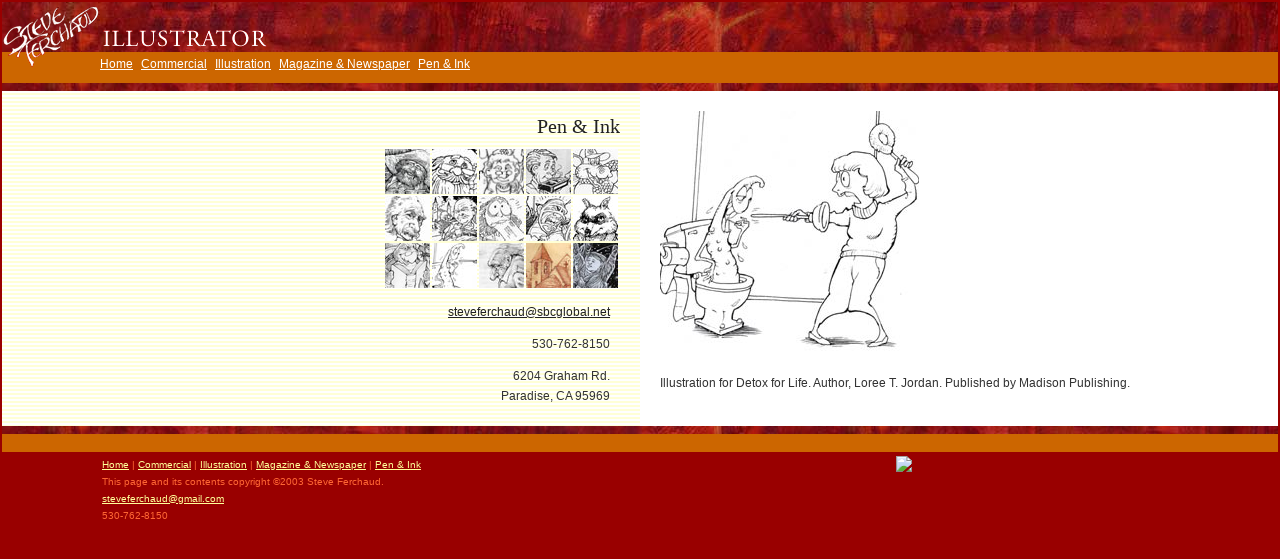

--- FILE ---
content_type: text/html; charset=UTF-8
request_url: http://steveferchaud.com/pen_ink_09.html
body_size: 1875
content:
<!DOCTYPE HTML PUBLIC "-//W3C//DTD HTML 4.01 Transitional//EN">
<html>
<head>
<title>Steve Ferchaud, Illustrator</title>
<meta http-equiv="Content-Type" content="text/html; charset=iso-8859-1">
<link href="styles.css" rel="stylesheet" type="text/css">
<script language="JavaScript" type="text/JavaScript">
<!--
function MM_swapImgRestore() { //v3.0
  var i,x,a=document.MM_sr; for(i=0;a&&i<a.length&&(x=a[i])&&x.oSrc;i++) x.src=x.oSrc;
}

function MM_preloadImages() { //v3.0
  var d=document; if(d.images){ if(!d.MM_p) d.MM_p=new Array();
    var i,j=d.MM_p.length,a=MM_preloadImages.arguments; for(i=0; i<a.length; i++)
    if (a[i].indexOf("#")!=0){ d.MM_p[j]=new Image; d.MM_p[j++].src=a[i];}}
}

function MM_findObj(n, d) { //v4.01
  var p,i,x;  if(!d) d=document; if((p=n.indexOf("?"))>0&&parent.frames.length) {
    d=parent.frames[n.substring(p+1)].document; n=n.substring(0,p);}
  if(!(x=d[n])&&d.all) x=d.all[n]; for (i=0;!x&&i<d.forms.length;i++) x=d.forms[i][n];
  for(i=0;!x&&d.layers&&i<d.layers.length;i++) x=MM_findObj(n,d.layers[i].document);
  if(!x && d.getElementById) x=d.getElementById(n); return x;
}

function MM_swapImage() { //v3.0
  var i,j=0,x,a=MM_swapImage.arguments; document.MM_sr=new Array; for(i=0;i<(a.length-2);i+=3)
   if ((x=MM_findObj(a[i]))!=null){document.MM_sr[j++]=x; if(!x.oSrc) x.oSrc=x.src; x.src=a[i+2];}
}
//-->
</script>
</head>

<body bgcolor="#990000" id="pen_ink">
<table  class="border" width="100%" border="0" cellpadding="0" cellspacing="0">
  <tr>
    <td background="pen_ink/banner_red_big.jpg" bgcolor="#990000"><img src="images/red_logo1.gif" width="98" height="50"><img src="images/red_Illustrator.gif" width="170" height="50"></td>
  </tr>
  <tr>
    <td valign="middle" bgcolor="#CC6600"> <img src="images/red_logo2.gif" alt="" width="98" height="31" hspace="0" vspace="0" border="0" align="middle"><a class="topnav" href="index.html">Home</a>&nbsp;&nbsp;<a class="topnav" href="commercial_01.html">Commercial</a>&nbsp;&nbsp;<a class="topnav" href="illustration_01.html">Illustration</a>&nbsp;&nbsp;<a  class="topnav" href="magazine_newspaper_01.html">Magazine
      &amp; Newspaper</a>&nbsp;&nbsp;<a class="topnav" href="pen_ink_01.html">Pen
      &amp; Ink</a></td>
  </tr>
  <tr>
    <td background="pen_ink/banner_red_small.jpg"><img src="images/spacer.gif" width="1" height="8"></td>
  </tr>
  <tr background="images/yellowback.gif">
    <td> <table width="100%" border="0" cellpadding="20" cellspacing="0">
        <tr>
          <td width="50%" align="right" valign="top" background="images/yellowback.gif" bgcolor="#FFFFFF">
            <h1>Pen &amp; Ink</h1>
            <table width="1%" border="0" cellspacing="2" cellpadding="0">
              <tr>
                 <td bordercolor="#990000" width="1"><a href="pen_ink_01.html"> <img src="pen_ink/001_th.jpg" width="45" height="45" border="0" ></td>
                <td><a href="pen_ink_newa.html"><img src="pen_ink/cs_th.jpg" width="45" height="45" border="0"></a></td>
                <td><a href="pen_ink_02.html"><img src="pen_ink/008_c_th.jpg" width="45" height="45" border="0"></a></td>
                <td><a href="pen_ink_03.html"><img src="pen_ink/006_b_th.jpg" width="45" height="45" border="0"></a></td>
                <td><a href="pen_ink_04.html"><img src="pen_ink/005_th.jpg" width="45" height="45" border="0"></a></td>
              </tr>
              <tr>
                <td><a href="pen_ink_05.html"><img src="pen_ink/007_th.jpg" width="45" height="45" border="0"></a></td>
                <td><a href="pen_ink_06.html"><img src="pen_ink/008_a_th.jpg" width="45" height="45" border="0"></a></td>
                <td><a href="pen_ink_07.html"><img src="pen_ink/008_b_th.jpg" width="45" height="45" border="0"></a></td>
                <td><a href="pen_ink_08.html"><img src="pen_ink/008_d_th.jpg" width="45" height="45" border="0"></a></td>
           		<td><a href="pen_ink_newb.html"><img src="pen_ink/gw1_th.jpg" width="45" height="45" border="0"></a></td>
              </tr>
              <tr>
              	<td><a href="pen_ink_newc.html"><img src="pen_ink/gw2_th.jpg" width="45" height="45" border="0"></a></td>
                <td><a href="pen_ink_09.html"><img src="pen_ink/003_th.jpg" width="45" height="45" border="0"></a></td>
                <td><a href="pen_ink_10.html"><img src="pen_ink/006_a_th.jpg" width="45" height="45" border="0"></a></td>
                <td><a href="pen_ink_11.html"><img src="pen_ink/011_th.jpg" width="45" height="45" border="0"></a></td>
                 <td><a href="pen_ink_newd.html"><img src="pen_ink/xmas_th.jpg" width="45" height="45" border="0"></a></td>
              </tr>
            </table>
            <p><a href="mailto:steveferchaud@sbcglobal.net">steveferchaud@sbcglobal.net</a></p>
            <p>530-762-8150</p>
            <p>6204 Graham Rd.<br>
              Paradise, CA 95969</p></td>
          <td width="50%" valign="top" bgcolor="#FFFFFF"> <p><a href="pen_ink_09a.html" target="_blank"><img src="pen_ink/003.jpg" width="259" height="250" border="0"></a></p>
            <p>Illustration for Detox for Life. Author, Loree T. Jordan. Published
              by Madison Publishing.</p></td>
        </tr>
      </table></td>
  </tr>
  <tr valign="top" height="8">
    <td background="pen_ink/banner_red_small.jpg"><img src="images/spacer.gif" height="8" width="8"></td>
  </tr>
  <tr bgcolor="#CC6600">
    <td>&nbsp;</td>
  </tr>
</table>

<table width="100%" border="0" cellspacing="2" cellpadding="0">
  <tr>
    <td width="70%">
      <p class="footer"><a class="footerlink" href="index.html">Home</a> | <a class="footerlink" href="commercial_01.html">Commercial</a>
        | <a class="footerlink" href="illustration_01.html">Illustration</a> |
        <a class="footerlink" href="magazine_newspaper_01.html">Magazine & Newspaper</a>
        | <a class="footerlink" href="pen_ink_01.html">Pen &amp; Ink</a><br>
        This page and its contents copyright &copy;2003 Steve Ferchaud.<br>
        <a class="footerlink" href="mailto:steveferchaud@gmail.com">steveferchaud@gmail.com</a><br>
        530-762-8150</p></td>
    <td width="30%" align="left" valign="top">
      <p><a href="http://www.learningchange.com" target="_blank" onMouseOver="MM_swapImage('Image7','','http://www.learningchange.com/images/lc_designed_by_f2.gif',1)" onMouseOut="MM_swapImgRestore()"><img name="Image7" border="0" src="http://www.learningchange.com/images/lc_designed_by.gif"></a></p></td>
  </tr>
</table>
<p>&nbsp;</p>
</body>
</html>


--- FILE ---
content_type: text/css
request_url: http://steveferchaud.com/styles.css
body_size: 879
content:
body {  
 
	margin-top: 0px; 
	margin-right: 0px; 
	margin-bottom: 0px; 
	margin-left: 0px; 
	padding-top: 0px; 
	padding-right: 0px; 
	padding-bottom: 0px; 
	padding-left: 0px
	}
	
.first {
	color: #000033;
	margin-right: 10px;
	font-weight: bold;
	}

.caption {
	font-size: 12px;
	color: #333333;
	line-height: 10px;
	margin-left: 1px;
	}

.navigation {
	line-height: 15px;
	margin-right: 0px;
	margin-left: 0px;
	color: #003366;
	text-decoration: underline;
	}

		
h1, h2, h3, h4, h5	{
	font-family: Georgia, "Times New Roman", Times, serif;
	line-height: 21px;
	}
		
p 	{
	font-size: 12px;
	margin-right: 10px;
	color: #333333;
	font-family: Arial, Helvetica, sans-serif;
	line-height: 20px;
	}

h1	{
	font-size: 20px;
	font-weight: lighter;
	color: #222222;
	margin-bottom: 10px;
	padding-top: 5px;
	}


h2	{
	font-size: 20px;
	color: #222222;
	font-weight: lighter;
	margin-bottom: 0px;
	padding-top: 5px;
	}

h3	{
	font-size: 12px;
	font-weight: bold;
	padding-top: 4px;
	color: #333333;
	}

h4	{
	font-size: 10px;
	font-weight: bold;
	text-transform: uppercase;
	letter-spacing: 2px;
	padding-top: 4px;
	}
	
strong 	{
	font-weight: bold;
	}

a	{
	color: #222222; 
	text-decoration: underline;		
	}

a:hover	{
	color: #555555;
	}

a:visited {
	color: #333333;
	}

.footer {
	font-family: Verdana, Arial, Helvetica, sans-serif;
	margin-left: 100px;
	font-size: 10px;
	color: #333333;
	line-height: 17px;
	}

a.footer:active {
	color: #222222;
	}

a.footer:visited {
	color: #333333;
	}

a.footer:hover	{
	color: #555555;
	}

.footer1 {
	font-family: Verdana, Arial, Helvetica, sans-serif;
	margin-left: 100px;
	font-size: 10px;
	color: #FFFFCC;
	line-height: 17px;
	}

a.footer1:active {
	color: #FFFF99;
	}

a.footer1:visited {
	color: #FF6666;
	}

a.footer1:hover	{
	color: #FFFFFF;
	}
	
ul 	{	
	font-family: Georgia, "Times New Roman", Times, serif; 
	font-size: 12px;
	color: #333333;
	line-height: 20px;
	margin-right: 10px;
	}
	
ol 	{	
	font-family: Georgia, "Times New Roman", Times, serif; 
	font-size: 12px;
	color: #333333;
	line-height: 20px;
	margin-right: 10px;
	}

li 	{	
	font-family: Georgia, "Times New Roman", Times, serif; 
	font-size: 12px;
	color: #333333;
	line-height: 20px;
	margin-right: 10px;
	}
		
blockquote {
	margin-right: 30px;
	margin-left: 30px;
	}


.border {
	border: 2px solid #990000;
}

.border1 {
	border: 2px solid #cc3300;
}

.border2 {
	border: 2px solid #6699ff;
}

.border3 {
	border: 2px solid #669966;
}

.border4 {
	border: 2px solid #996633;
}


.table_border {  
	border: #CC9900; 
	border-style: solid; 
	border-top-width: 1px; 
	border-right-width: 1px; 
	border-bottom-width: 1px; 
	border-left-width: 1px
}
.bkg-sidebar-yellow {
	background-color: #CC9900;
	background-image: url(community/images/bkg_sidebar.jpg);
	background-repeat: no-repeat;
}
.topnav {
	font-size: 12px;
	font-family: Arial, Helvetica, sans-serif;
	color: #ffffff;
	line-height: 12px;
	}
a.topnav:link, a:active {
	color: #ffffff;
	}

a.topnav:visited {
	color: #ffffcc;
	}

a.topnav:hover	{
	color: #ffcc99;
	}






#pen_ink .footer  {
	color: #F63;
	}

#pen_ink .footer a {
	color: #FF9;
	}


